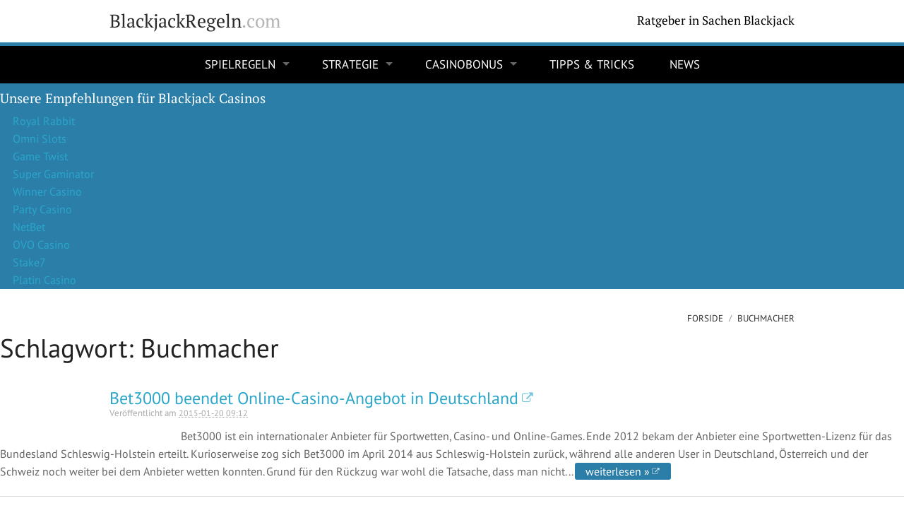

--- FILE ---
content_type: text/html; charset=UTF-8
request_url: https://blackjackregeln.com/tag/buchmacher/
body_size: 16163
content:
<!DOCTYPE html>
<!--[if IE 8]><html class="no-js lt-ie9" lang="en" > <![endif]-->
<!--[if gt IE 8]><!--><html class="no-js" lang="de"> <!--<![endif]--><head><script data-no-optimize="1">var litespeed_docref=sessionStorage.getItem("litespeed_docref");litespeed_docref&&(Object.defineProperty(document,"referrer",{get:function(){return litespeed_docref}}),sessionStorage.removeItem("litespeed_docref"));</script> <meta charset="UTF-8" /><link rel="profile" href="https://gmpg.org/xfn/11" /><link rel="pingback" href="https://blackjackregeln.com/xmlrpc.php" /><link rel="shortcut icon" href="https://blackjackregeln.com/wp-content/themes/Foundation/favicon.png" /><meta name="viewport" content="width=device-width" /><title>buchmacher Archives - BlackjackRegeln.com</title> <script data-cfasync="false" data-no-defer="1" data-no-minify="1" data-no-optimize="1">var ewww_webp_supported=!1;function check_webp_feature(A,e){var w;e=void 0!==e?e:function(){},ewww_webp_supported?e(ewww_webp_supported):((w=new Image).onload=function(){ewww_webp_supported=0<w.width&&0<w.height,e&&e(ewww_webp_supported)},w.onerror=function(){e&&e(!1)},w.src="data:image/webp;base64,"+{alpha:"UklGRkoAAABXRUJQVlA4WAoAAAAQAAAAAAAAAAAAQUxQSAwAAAARBxAR/Q9ERP8DAABWUDggGAAAABQBAJ0BKgEAAQAAAP4AAA3AAP7mtQAAAA=="}[A])}check_webp_feature("alpha");</script><script data-cfasync="false" data-no-defer="1" data-no-minify="1" data-no-optimize="1">var Arrive=function(c,w){"use strict";if(c.MutationObserver&&"undefined"!=typeof HTMLElement){var r,a=0,u=(r=HTMLElement.prototype.matches||HTMLElement.prototype.webkitMatchesSelector||HTMLElement.prototype.mozMatchesSelector||HTMLElement.prototype.msMatchesSelector,{matchesSelector:function(e,t){return e instanceof HTMLElement&&r.call(e,t)},addMethod:function(e,t,r){var a=e[t];e[t]=function(){return r.length==arguments.length?r.apply(this,arguments):"function"==typeof a?a.apply(this,arguments):void 0}},callCallbacks:function(e,t){t&&t.options.onceOnly&&1==t.firedElems.length&&(e=[e[0]]);for(var r,a=0;r=e[a];a++)r&&r.callback&&r.callback.call(r.elem,r.elem);t&&t.options.onceOnly&&1==t.firedElems.length&&t.me.unbindEventWithSelectorAndCallback.call(t.target,t.selector,t.callback)},checkChildNodesRecursively:function(e,t,r,a){for(var i,n=0;i=e[n];n++)r(i,t,a)&&a.push({callback:t.callback,elem:i}),0<i.childNodes.length&&u.checkChildNodesRecursively(i.childNodes,t,r,a)},mergeArrays:function(e,t){var r,a={};for(r in e)e.hasOwnProperty(r)&&(a[r]=e[r]);for(r in t)t.hasOwnProperty(r)&&(a[r]=t[r]);return a},toElementsArray:function(e){return e=void 0!==e&&("number"!=typeof e.length||e===c)?[e]:e}}),e=(l.prototype.addEvent=function(e,t,r,a){a={target:e,selector:t,options:r,callback:a,firedElems:[]};return this._beforeAdding&&this._beforeAdding(a),this._eventsBucket.push(a),a},l.prototype.removeEvent=function(e){for(var t,r=this._eventsBucket.length-1;t=this._eventsBucket[r];r--)e(t)&&(this._beforeRemoving&&this._beforeRemoving(t),(t=this._eventsBucket.splice(r,1))&&t.length&&(t[0].callback=null))},l.prototype.beforeAdding=function(e){this._beforeAdding=e},l.prototype.beforeRemoving=function(e){this._beforeRemoving=e},l),t=function(i,n){var o=new e,l=this,s={fireOnAttributesModification:!1};return o.beforeAdding(function(t){var e=t.target;e!==c.document&&e!==c||(e=document.getElementsByTagName("html")[0]);var r=new MutationObserver(function(e){n.call(this,e,t)}),a=i(t.options);r.observe(e,a),t.observer=r,t.me=l}),o.beforeRemoving(function(e){e.observer.disconnect()}),this.bindEvent=function(e,t,r){t=u.mergeArrays(s,t);for(var a=u.toElementsArray(this),i=0;i<a.length;i++)o.addEvent(a[i],e,t,r)},this.unbindEvent=function(){var r=u.toElementsArray(this);o.removeEvent(function(e){for(var t=0;t<r.length;t++)if(this===w||e.target===r[t])return!0;return!1})},this.unbindEventWithSelectorOrCallback=function(r){var a=u.toElementsArray(this),i=r,e="function"==typeof r?function(e){for(var t=0;t<a.length;t++)if((this===w||e.target===a[t])&&e.callback===i)return!0;return!1}:function(e){for(var t=0;t<a.length;t++)if((this===w||e.target===a[t])&&e.selector===r)return!0;return!1};o.removeEvent(e)},this.unbindEventWithSelectorAndCallback=function(r,a){var i=u.toElementsArray(this);o.removeEvent(function(e){for(var t=0;t<i.length;t++)if((this===w||e.target===i[t])&&e.selector===r&&e.callback===a)return!0;return!1})},this},i=new function(){var s={fireOnAttributesModification:!1,onceOnly:!1,existing:!1};function n(e,t,r){return!(!u.matchesSelector(e,t.selector)||(e._id===w&&(e._id=a++),-1!=t.firedElems.indexOf(e._id)))&&(t.firedElems.push(e._id),!0)}var c=(i=new t(function(e){var t={attributes:!1,childList:!0,subtree:!0};return e.fireOnAttributesModification&&(t.attributes=!0),t},function(e,i){e.forEach(function(e){var t=e.addedNodes,r=e.target,a=[];null!==t&&0<t.length?u.checkChildNodesRecursively(t,i,n,a):"attributes"===e.type&&n(r,i)&&a.push({callback:i.callback,elem:r}),u.callCallbacks(a,i)})})).bindEvent;return i.bindEvent=function(e,t,r){t=void 0===r?(r=t,s):u.mergeArrays(s,t);var a=u.toElementsArray(this);if(t.existing){for(var i=[],n=0;n<a.length;n++)for(var o=a[n].querySelectorAll(e),l=0;l<o.length;l++)i.push({callback:r,elem:o[l]});if(t.onceOnly&&i.length)return r.call(i[0].elem,i[0].elem);setTimeout(u.callCallbacks,1,i)}c.call(this,e,t,r)},i},o=new function(){var a={};function i(e,t){return u.matchesSelector(e,t.selector)}var n=(o=new t(function(){return{childList:!0,subtree:!0}},function(e,r){e.forEach(function(e){var t=e.removedNodes,e=[];null!==t&&0<t.length&&u.checkChildNodesRecursively(t,r,i,e),u.callCallbacks(e,r)})})).bindEvent;return o.bindEvent=function(e,t,r){t=void 0===r?(r=t,a):u.mergeArrays(a,t),n.call(this,e,t,r)},o};d(HTMLElement.prototype),d(NodeList.prototype),d(HTMLCollection.prototype),d(HTMLDocument.prototype),d(Window.prototype);var n={};return s(i,n,"unbindAllArrive"),s(o,n,"unbindAllLeave"),n}function l(){this._eventsBucket=[],this._beforeAdding=null,this._beforeRemoving=null}function s(e,t,r){u.addMethod(t,r,e.unbindEvent),u.addMethod(t,r,e.unbindEventWithSelectorOrCallback),u.addMethod(t,r,e.unbindEventWithSelectorAndCallback)}function d(e){e.arrive=i.bindEvent,s(i,e,"unbindArrive"),e.leave=o.bindEvent,s(o,e,"unbindLeave")}}(window,void 0),ewww_webp_supported=!1;function check_webp_feature(e,t){var r;ewww_webp_supported?t(ewww_webp_supported):((r=new Image).onload=function(){ewww_webp_supported=0<r.width&&0<r.height,t(ewww_webp_supported)},r.onerror=function(){t(!1)},r.src="data:image/webp;base64,"+{alpha:"UklGRkoAAABXRUJQVlA4WAoAAAAQAAAAAAAAAAAAQUxQSAwAAAARBxAR/Q9ERP8DAABWUDggGAAAABQBAJ0BKgEAAQAAAP4AAA3AAP7mtQAAAA==",animation:"UklGRlIAAABXRUJQVlA4WAoAAAASAAAAAAAAAAAAQU5JTQYAAAD/////AABBTk1GJgAAAAAAAAAAAAAAAAAAAGQAAABWUDhMDQAAAC8AAAAQBxAREYiI/gcA"}[e])}function ewwwLoadImages(e){if(e){for(var t=document.querySelectorAll(".batch-image img, .image-wrapper a, .ngg-pro-masonry-item a, .ngg-galleria-offscreen-seo-wrapper a"),r=0,a=t.length;r<a;r++)ewwwAttr(t[r],"data-src",t[r].getAttribute("data-webp")),ewwwAttr(t[r],"data-thumbnail",t[r].getAttribute("data-webp-thumbnail"));for(var i=document.querySelectorAll("div.woocommerce-product-gallery__image"),r=0,a=i.length;r<a;r++)ewwwAttr(i[r],"data-thumb",i[r].getAttribute("data-webp-thumb"))}for(var n=document.querySelectorAll("video"),r=0,a=n.length;r<a;r++)ewwwAttr(n[r],"poster",e?n[r].getAttribute("data-poster-webp"):n[r].getAttribute("data-poster-image"));for(var o,l=document.querySelectorAll("img.ewww_webp_lazy_load"),r=0,a=l.length;r<a;r++)e&&(ewwwAttr(l[r],"data-lazy-srcset",l[r].getAttribute("data-lazy-srcset-webp")),ewwwAttr(l[r],"data-srcset",l[r].getAttribute("data-srcset-webp")),ewwwAttr(l[r],"data-lazy-src",l[r].getAttribute("data-lazy-src-webp")),ewwwAttr(l[r],"data-src",l[r].getAttribute("data-src-webp")),ewwwAttr(l[r],"data-orig-file",l[r].getAttribute("data-webp-orig-file")),ewwwAttr(l[r],"data-medium-file",l[r].getAttribute("data-webp-medium-file")),ewwwAttr(l[r],"data-large-file",l[r].getAttribute("data-webp-large-file")),null!=(o=l[r].getAttribute("srcset"))&&!1!==o&&o.includes("R0lGOD")&&ewwwAttr(l[r],"src",l[r].getAttribute("data-lazy-src-webp"))),l[r].className=l[r].className.replace(/\bewww_webp_lazy_load\b/,"");for(var s=document.querySelectorAll(".ewww_webp"),r=0,a=s.length;r<a;r++)e?(ewwwAttr(s[r],"srcset",s[r].getAttribute("data-srcset-webp")),ewwwAttr(s[r],"src",s[r].getAttribute("data-src-webp")),ewwwAttr(s[r],"data-orig-file",s[r].getAttribute("data-webp-orig-file")),ewwwAttr(s[r],"data-medium-file",s[r].getAttribute("data-webp-medium-file")),ewwwAttr(s[r],"data-large-file",s[r].getAttribute("data-webp-large-file")),ewwwAttr(s[r],"data-large_image",s[r].getAttribute("data-webp-large_image")),ewwwAttr(s[r],"data-src",s[r].getAttribute("data-webp-src"))):(ewwwAttr(s[r],"srcset",s[r].getAttribute("data-srcset-img")),ewwwAttr(s[r],"src",s[r].getAttribute("data-src-img"))),s[r].className=s[r].className.replace(/\bewww_webp\b/,"ewww_webp_loaded");window.jQuery&&jQuery.fn.isotope&&jQuery.fn.imagesLoaded&&(jQuery(".fusion-posts-container-infinite").imagesLoaded(function(){jQuery(".fusion-posts-container-infinite").hasClass("isotope")&&jQuery(".fusion-posts-container-infinite").isotope()}),jQuery(".fusion-portfolio:not(.fusion-recent-works) .fusion-portfolio-wrapper").imagesLoaded(function(){jQuery(".fusion-portfolio:not(.fusion-recent-works) .fusion-portfolio-wrapper").isotope()}))}function ewwwWebPInit(e){ewwwLoadImages(e),ewwwNggLoadGalleries(e),document.arrive(".ewww_webp",function(){ewwwLoadImages(e)}),document.arrive(".ewww_webp_lazy_load",function(){ewwwLoadImages(e)}),document.arrive("videos",function(){ewwwLoadImages(e)}),"loading"==document.readyState?document.addEventListener("DOMContentLoaded",ewwwJSONParserInit):("undefined"!=typeof galleries&&ewwwNggParseGalleries(e),ewwwWooParseVariations(e))}function ewwwAttr(e,t,r){null!=r&&!1!==r&&e.setAttribute(t,r)}function ewwwJSONParserInit(){"undefined"!=typeof galleries&&check_webp_feature("alpha",ewwwNggParseGalleries),check_webp_feature("alpha",ewwwWooParseVariations)}function ewwwWooParseVariations(e){if(e)for(var t=document.querySelectorAll("form.variations_form"),r=0,a=t.length;r<a;r++){var i=t[r].getAttribute("data-product_variations"),n=!1;try{for(var o in i=JSON.parse(i))void 0!==i[o]&&void 0!==i[o].image&&(void 0!==i[o].image.src_webp&&(i[o].image.src=i[o].image.src_webp,n=!0),void 0!==i[o].image.srcset_webp&&(i[o].image.srcset=i[o].image.srcset_webp,n=!0),void 0!==i[o].image.full_src_webp&&(i[o].image.full_src=i[o].image.full_src_webp,n=!0),void 0!==i[o].image.gallery_thumbnail_src_webp&&(i[o].image.gallery_thumbnail_src=i[o].image.gallery_thumbnail_src_webp,n=!0),void 0!==i[o].image.thumb_src_webp&&(i[o].image.thumb_src=i[o].image.thumb_src_webp,n=!0));n&&ewwwAttr(t[r],"data-product_variations",JSON.stringify(i))}catch(e){}}}function ewwwNggParseGalleries(e){if(e)for(var t in galleries){var r=galleries[t];galleries[t].images_list=ewwwNggParseImageList(r.images_list)}}function ewwwNggLoadGalleries(e){e&&document.addEventListener("ngg.galleria.themeadded",function(e,t){window.ngg_galleria._create_backup=window.ngg_galleria.create,window.ngg_galleria.create=function(e,t){var r=$(e).data("id");return galleries["gallery_"+r].images_list=ewwwNggParseImageList(galleries["gallery_"+r].images_list),window.ngg_galleria._create_backup(e,t)}})}function ewwwNggParseImageList(e){for(var t in e){var r=e[t];if(void 0!==r["image-webp"]&&(e[t].image=r["image-webp"],delete e[t]["image-webp"]),void 0!==r["thumb-webp"]&&(e[t].thumb=r["thumb-webp"],delete e[t]["thumb-webp"]),void 0!==r.full_image_webp&&(e[t].full_image=r.full_image_webp,delete e[t].full_image_webp),void 0!==r.srcsets)for(var a in r.srcsets)nggSrcset=r.srcsets[a],void 0!==r.srcsets[a+"-webp"]&&(e[t].srcsets[a]=r.srcsets[a+"-webp"],delete e[t].srcsets[a+"-webp"]);if(void 0!==r.full_srcsets)for(var i in r.full_srcsets)nggFSrcset=r.full_srcsets[i],void 0!==r.full_srcsets[i+"-webp"]&&(e[t].full_srcsets[i]=r.full_srcsets[i+"-webp"],delete e[t].full_srcsets[i+"-webp"])}return e}check_webp_feature("alpha",ewwwWebPInit);</script><meta name='robots' content='index, follow, max-image-preview:large, max-snippet:-1, max-video-preview:-1' /><link rel="canonical" href="//blackjackregeln.com/tag/buchmacher/" /><meta property="og:locale" content="de_DE" /><meta property="og:type" content="article" /><meta property="og:title" content="buchmacher Archives - BlackjackRegeln.com" /><meta property="og:url" content="//blackjackregeln.com/tag/buchmacher/" /><meta property="og:site_name" content="BlackjackRegeln.com" /><meta name="twitter:card" content="summary_large_image" /> <script type="application/ld+json" class="yoast-schema-graph">{"@context":"https://schema.org","@graph":[{"@type":"CollectionPage","@id":"//blackjackregeln.com/tag/buchmacher/","url":"//blackjackregeln.com/tag/buchmacher/","name":"buchmacher Archives - BlackjackRegeln.com","isPartOf":{"@id":"https://blackjackregeln.com/#website"},"primaryImageOfPage":{"@id":"//blackjackregeln.com/tag/buchmacher/#primaryimage"},"image":{"@id":"//blackjackregeln.com/tag/buchmacher/#primaryimage"},"thumbnailUrl":"https://blackjackregeln.com/wp-content/uploads/2015/01/Bet3000.jpg","breadcrumb":{"@id":"//blackjackregeln.com/tag/buchmacher/#breadcrumb"},"inLanguage":"de"},{"@type":"ImageObject","inLanguage":"de","@id":"//blackjackregeln.com/tag/buchmacher/#primaryimage","url":"https://blackjackregeln.com/wp-content/uploads/2015/01/Bet3000.jpg","contentUrl":"https://blackjackregeln.com/wp-content/uploads/2015/01/Bet3000.jpg","width":640,"height":264},{"@type":"BreadcrumbList","@id":"//blackjackregeln.com/tag/buchmacher/#breadcrumb","itemListElement":[{"@type":"ListItem","position":1,"name":"Home","item":"https://blackjackregeln.com/"},{"@type":"ListItem","position":2,"name":"buchmacher"}]},{"@type":"WebSite","@id":"https://blackjackregeln.com/#website","url":"https://blackjackregeln.com/","name":"BlackjackRegeln.com","description":"Ratgeber in Sachen Blackjack","potentialAction":[{"@type":"SearchAction","target":{"@type":"EntryPoint","urlTemplate":"https://blackjackregeln.com/?s={search_term_string}"},"query-input":{"@type":"PropertyValueSpecification","valueRequired":true,"valueName":"search_term_string"}}],"inLanguage":"de"}]}</script> <style id='wp-img-auto-sizes-contain-inline-css' type='text/css'>img:is([sizes=auto i],[sizes^="auto," i]){contain-intrinsic-size:3000px 1500px}
/*# sourceURL=wp-img-auto-sizes-contain-inline-css */</style><link data-optimized="2" rel="stylesheet" href="https://blackjackregeln.com/wp-content/litespeed/css/5352e8090398bf9caaab1cb1afccf742.css?ver=95f87" /><style id='global-styles-inline-css' type='text/css'>:root{--wp--preset--aspect-ratio--square: 1;--wp--preset--aspect-ratio--4-3: 4/3;--wp--preset--aspect-ratio--3-4: 3/4;--wp--preset--aspect-ratio--3-2: 3/2;--wp--preset--aspect-ratio--2-3: 2/3;--wp--preset--aspect-ratio--16-9: 16/9;--wp--preset--aspect-ratio--9-16: 9/16;--wp--preset--color--black: #000000;--wp--preset--color--cyan-bluish-gray: #abb8c3;--wp--preset--color--white: #ffffff;--wp--preset--color--pale-pink: #f78da7;--wp--preset--color--vivid-red: #cf2e2e;--wp--preset--color--luminous-vivid-orange: #ff6900;--wp--preset--color--luminous-vivid-amber: #fcb900;--wp--preset--color--light-green-cyan: #7bdcb5;--wp--preset--color--vivid-green-cyan: #00d084;--wp--preset--color--pale-cyan-blue: #8ed1fc;--wp--preset--color--vivid-cyan-blue: #0693e3;--wp--preset--color--vivid-purple: #9b51e0;--wp--preset--gradient--vivid-cyan-blue-to-vivid-purple: linear-gradient(135deg,rgb(6,147,227) 0%,rgb(155,81,224) 100%);--wp--preset--gradient--light-green-cyan-to-vivid-green-cyan: linear-gradient(135deg,rgb(122,220,180) 0%,rgb(0,208,130) 100%);--wp--preset--gradient--luminous-vivid-amber-to-luminous-vivid-orange: linear-gradient(135deg,rgb(252,185,0) 0%,rgb(255,105,0) 100%);--wp--preset--gradient--luminous-vivid-orange-to-vivid-red: linear-gradient(135deg,rgb(255,105,0) 0%,rgb(207,46,46) 100%);--wp--preset--gradient--very-light-gray-to-cyan-bluish-gray: linear-gradient(135deg,rgb(238,238,238) 0%,rgb(169,184,195) 100%);--wp--preset--gradient--cool-to-warm-spectrum: linear-gradient(135deg,rgb(74,234,220) 0%,rgb(151,120,209) 20%,rgb(207,42,186) 40%,rgb(238,44,130) 60%,rgb(251,105,98) 80%,rgb(254,248,76) 100%);--wp--preset--gradient--blush-light-purple: linear-gradient(135deg,rgb(255,206,236) 0%,rgb(152,150,240) 100%);--wp--preset--gradient--blush-bordeaux: linear-gradient(135deg,rgb(254,205,165) 0%,rgb(254,45,45) 50%,rgb(107,0,62) 100%);--wp--preset--gradient--luminous-dusk: linear-gradient(135deg,rgb(255,203,112) 0%,rgb(199,81,192) 50%,rgb(65,88,208) 100%);--wp--preset--gradient--pale-ocean: linear-gradient(135deg,rgb(255,245,203) 0%,rgb(182,227,212) 50%,rgb(51,167,181) 100%);--wp--preset--gradient--electric-grass: linear-gradient(135deg,rgb(202,248,128) 0%,rgb(113,206,126) 100%);--wp--preset--gradient--midnight: linear-gradient(135deg,rgb(2,3,129) 0%,rgb(40,116,252) 100%);--wp--preset--font-size--small: 13px;--wp--preset--font-size--medium: 20px;--wp--preset--font-size--large: 36px;--wp--preset--font-size--x-large: 42px;--wp--preset--spacing--20: 0.44rem;--wp--preset--spacing--30: 0.67rem;--wp--preset--spacing--40: 1rem;--wp--preset--spacing--50: 1.5rem;--wp--preset--spacing--60: 2.25rem;--wp--preset--spacing--70: 3.38rem;--wp--preset--spacing--80: 5.06rem;--wp--preset--shadow--natural: 6px 6px 9px rgba(0, 0, 0, 0.2);--wp--preset--shadow--deep: 12px 12px 50px rgba(0, 0, 0, 0.4);--wp--preset--shadow--sharp: 6px 6px 0px rgba(0, 0, 0, 0.2);--wp--preset--shadow--outlined: 6px 6px 0px -3px rgb(255, 255, 255), 6px 6px rgb(0, 0, 0);--wp--preset--shadow--crisp: 6px 6px 0px rgb(0, 0, 0);}:where(.is-layout-flex){gap: 0.5em;}:where(.is-layout-grid){gap: 0.5em;}body .is-layout-flex{display: flex;}.is-layout-flex{flex-wrap: wrap;align-items: center;}.is-layout-flex > :is(*, div){margin: 0;}body .is-layout-grid{display: grid;}.is-layout-grid > :is(*, div){margin: 0;}:where(.wp-block-columns.is-layout-flex){gap: 2em;}:where(.wp-block-columns.is-layout-grid){gap: 2em;}:where(.wp-block-post-template.is-layout-flex){gap: 1.25em;}:where(.wp-block-post-template.is-layout-grid){gap: 1.25em;}.has-black-color{color: var(--wp--preset--color--black) !important;}.has-cyan-bluish-gray-color{color: var(--wp--preset--color--cyan-bluish-gray) !important;}.has-white-color{color: var(--wp--preset--color--white) !important;}.has-pale-pink-color{color: var(--wp--preset--color--pale-pink) !important;}.has-vivid-red-color{color: var(--wp--preset--color--vivid-red) !important;}.has-luminous-vivid-orange-color{color: var(--wp--preset--color--luminous-vivid-orange) !important;}.has-luminous-vivid-amber-color{color: var(--wp--preset--color--luminous-vivid-amber) !important;}.has-light-green-cyan-color{color: var(--wp--preset--color--light-green-cyan) !important;}.has-vivid-green-cyan-color{color: var(--wp--preset--color--vivid-green-cyan) !important;}.has-pale-cyan-blue-color{color: var(--wp--preset--color--pale-cyan-blue) !important;}.has-vivid-cyan-blue-color{color: var(--wp--preset--color--vivid-cyan-blue) !important;}.has-vivid-purple-color{color: var(--wp--preset--color--vivid-purple) !important;}.has-black-background-color{background-color: var(--wp--preset--color--black) !important;}.has-cyan-bluish-gray-background-color{background-color: var(--wp--preset--color--cyan-bluish-gray) !important;}.has-white-background-color{background-color: var(--wp--preset--color--white) !important;}.has-pale-pink-background-color{background-color: var(--wp--preset--color--pale-pink) !important;}.has-vivid-red-background-color{background-color: var(--wp--preset--color--vivid-red) !important;}.has-luminous-vivid-orange-background-color{background-color: var(--wp--preset--color--luminous-vivid-orange) !important;}.has-luminous-vivid-amber-background-color{background-color: var(--wp--preset--color--luminous-vivid-amber) !important;}.has-light-green-cyan-background-color{background-color: var(--wp--preset--color--light-green-cyan) !important;}.has-vivid-green-cyan-background-color{background-color: var(--wp--preset--color--vivid-green-cyan) !important;}.has-pale-cyan-blue-background-color{background-color: var(--wp--preset--color--pale-cyan-blue) !important;}.has-vivid-cyan-blue-background-color{background-color: var(--wp--preset--color--vivid-cyan-blue) !important;}.has-vivid-purple-background-color{background-color: var(--wp--preset--color--vivid-purple) !important;}.has-black-border-color{border-color: var(--wp--preset--color--black) !important;}.has-cyan-bluish-gray-border-color{border-color: var(--wp--preset--color--cyan-bluish-gray) !important;}.has-white-border-color{border-color: var(--wp--preset--color--white) !important;}.has-pale-pink-border-color{border-color: var(--wp--preset--color--pale-pink) !important;}.has-vivid-red-border-color{border-color: var(--wp--preset--color--vivid-red) !important;}.has-luminous-vivid-orange-border-color{border-color: var(--wp--preset--color--luminous-vivid-orange) !important;}.has-luminous-vivid-amber-border-color{border-color: var(--wp--preset--color--luminous-vivid-amber) !important;}.has-light-green-cyan-border-color{border-color: var(--wp--preset--color--light-green-cyan) !important;}.has-vivid-green-cyan-border-color{border-color: var(--wp--preset--color--vivid-green-cyan) !important;}.has-pale-cyan-blue-border-color{border-color: var(--wp--preset--color--pale-cyan-blue) !important;}.has-vivid-cyan-blue-border-color{border-color: var(--wp--preset--color--vivid-cyan-blue) !important;}.has-vivid-purple-border-color{border-color: var(--wp--preset--color--vivid-purple) !important;}.has-vivid-cyan-blue-to-vivid-purple-gradient-background{background: var(--wp--preset--gradient--vivid-cyan-blue-to-vivid-purple) !important;}.has-light-green-cyan-to-vivid-green-cyan-gradient-background{background: var(--wp--preset--gradient--light-green-cyan-to-vivid-green-cyan) !important;}.has-luminous-vivid-amber-to-luminous-vivid-orange-gradient-background{background: var(--wp--preset--gradient--luminous-vivid-amber-to-luminous-vivid-orange) !important;}.has-luminous-vivid-orange-to-vivid-red-gradient-background{background: var(--wp--preset--gradient--luminous-vivid-orange-to-vivid-red) !important;}.has-very-light-gray-to-cyan-bluish-gray-gradient-background{background: var(--wp--preset--gradient--very-light-gray-to-cyan-bluish-gray) !important;}.has-cool-to-warm-spectrum-gradient-background{background: var(--wp--preset--gradient--cool-to-warm-spectrum) !important;}.has-blush-light-purple-gradient-background{background: var(--wp--preset--gradient--blush-light-purple) !important;}.has-blush-bordeaux-gradient-background{background: var(--wp--preset--gradient--blush-bordeaux) !important;}.has-luminous-dusk-gradient-background{background: var(--wp--preset--gradient--luminous-dusk) !important;}.has-pale-ocean-gradient-background{background: var(--wp--preset--gradient--pale-ocean) !important;}.has-electric-grass-gradient-background{background: var(--wp--preset--gradient--electric-grass) !important;}.has-midnight-gradient-background{background: var(--wp--preset--gradient--midnight) !important;}.has-small-font-size{font-size: var(--wp--preset--font-size--small) !important;}.has-medium-font-size{font-size: var(--wp--preset--font-size--medium) !important;}.has-large-font-size{font-size: var(--wp--preset--font-size--large) !important;}.has-x-large-font-size{font-size: var(--wp--preset--font-size--x-large) !important;}
/*# sourceURL=global-styles-inline-css */</style><style id='classic-theme-styles-inline-css' type='text/css'>/*! This file is auto-generated */
.wp-block-button__link{color:#fff;background-color:#32373c;border-radius:9999px;box-shadow:none;text-decoration:none;padding:calc(.667em + 2px) calc(1.333em + 2px);font-size:1.125em}.wp-block-file__button{background:#32373c;color:#fff;text-decoration:none}
/*# sourceURL=/wp-includes/css/classic-themes.min.css */</style><link rel="https://api.w.org/" href="https://blackjackregeln.com/wp-json/" /><link rel="alternate" title="JSON" type="application/json" href="https://blackjackregeln.com/wp-json/wp/v2/tags/178" /><link rel="EditURI" type="application/rsd+xml" title="RSD" href="https://blackjackregeln.com/xmlrpc.php?rsd" /><link rel="alternate" type="application/rss+xml" title="RSS 2.0 Feed" href="https://blackjackregeln.com/feed/" /><script type="litespeed/javascript">window.ythemesettings={"env":"APPLICATION_ENV","aff_slug":"besuchen","banner_popup":{"enabled":!1,"content":"","content_alt":"","delay":0,"use_alt":!0,"onleave":!1,"debug":!1}}</script>  <script type="litespeed/javascript">(function(){function addEvnt(elem,event,fn){if(elem.addEventListener){elem.addEventListener(event,fn,!1)}else{elem.attachEvent('on'+event,function(){return(fn.call(elem,window.event))})}};function getClosest(elem,selector){var firstChar=selector.charAt(0);for(;elem&&elem!==document;elem=elem.parentNode){if(firstChar==='.'){if(elem.classList.contains(selector.substr(1))){return elem}}
if(firstChar==='#'){if(elem.id===selector.substr(1)){return elem}}
if(firstChar==='['){if(elem.hasAttribute(selector.substr(1,selector.length-2))){return elem}}
if(elem.tagName.toLowerCase()===selector){return elem}}
return!1};function getClosestAttr(elem,attr){var el=getClosest(elem,'['+attr+']');if(el){return el.getAttribute(attr)}
return!1};function analyticsSender(affname,node,debug){this.affname=affname;this.type=affname?'aff':'custom';this.node=node;this.debug=debug;this.defaultAffCategory='afflink';this.defaultAction='click';this.getCategory=function(custom){var custom=custom||getClosestAttr(this.node,'data-ga-category');if(this.type==='aff'){return custom?this.defaultAffCategory+'-'+custom:this.defaultAffCategory}
return custom}
this.getAction=function(custom){var custom=custom||getClosestAttr(this.node,'data-location')||getClosestAttr(this.node,'data-ga-action');if(this.type==='aff'){if(!custom&&node.className.match(/button-wrapper/)){custom='big button'}
return custom?this.defaultAction+' ('+custom+')':this.defaultAction}
return custom?custom:this.defaultAction}
this.getLabel=function(custom){var custom=custom||getClosestAttr(this.node,'data-ga-label');if(this.type==='aff'){return custom?this.affname+'-'+custom:this.affname}
return custom}
this.send=function(){var category=this.getCategory();var action=this.getAction();var label=this.getLabel();return this.doSend(category,action,label)}
this.doSend=function(category,action,label){if(category&&action&&label){if(this.debug){console.log(!0,'[GA] category: '+category,', [GA] action: '+action,', [GA] label: '+label)}else if(window.ga){ga("send","event",category,action,label)}
return!0}
return!1}}
function optimizelySender(affname,node,debug){this.affname=affname;this.type=affname?'aff':'custom';this.node=node;this.debug=debug;this.defaultAffEvent='affClick';this.getEventName=function(custom){var custom=custom||getClosestAttr(this.node,'data-optmzl-event');if(this.type==='aff'){return custom?this.defaultAffEvent+'-'+custom:this.defaultAffEvent}
return custom}
this.send=function(){var eventName=this.getEventName();var triggered=this.doSend(eventName);if(this.type==='aff'&&eventName!==this.defaultAffEvent){this.doSend(this.defaultAffEvent)}
return triggered}
this.doSend=function(eventName){if(eventName){if(this.debug){console.log(!0,'[OPMZL] event: '+eventName)}else if(window.optimizely){window.optimizely.push(["trackEvent",eventName])}
return!0}
return!1}}
addEvnt(document,'click',function(ev){ev=ev||window.event;var target=ev.target||ev.srcElement;var node=getClosest(target,'a');var debug=document.cookie.match(/APPLICATION_ENV/);var affName=null;var trigger=!1;if(node&&node.href){trigger=!0;affSlug=window.ythemesettings.aff_slug;var reg=new RegExp("/"+affSlug+"/(.*)","g");var affMatch=reg.exec(node.href);var affName=affMatch&&affMatch.length>1?affMatch[1]:null}else{var gaNode=getClosest(target,'[data-ga-category]');var opNode=getClosest(target,'[data-optmzl-event]');var node=gaNode||opNode;if(node){trigger=!0}}
if(trigger){var triggered=!1;var senders=[analyticsSender,optimizelySender,];for(var i=0;i<senders.length;i++){var sender=new senders[i](affName,node,debug);if(sender.send()){triggered=!0}}
if(debug&&triggered){ev.preventDefault()}}})})()</script> <script type="litespeed/javascript">(function($){if(CNR)$.extend(CNR,{"context":["public","user_guest"]})})(jQuery)</script> <meta name="generator" content="Powered by Visual Composer - drag and drop page builder for WordPress."/>
<!--[if IE 8]><link rel="stylesheet" type="text/css" href="https://blackjackregeln.com/wp-content/plugins/js_composer/assets/css/vc-ie8.css" media="screen"><![endif]--><style>.wp-block-gallery.is-cropped .blocks-gallery-item picture{height:100%;width:100%;}</style><noscript><style>.wpb_animate_when_almost_visible { opacity: 1; }</style></noscript></head><body class="archive tag tag-buchmacher tag-178 wp-theme-Foundation sidebar-none optmzl-v1  wpb-js-composer js-comp-ver-4.5.3 vc_responsive"><div id="site-bar" class="row"><div class="large-6 columns">
<strong class="site-title"><a href="https://blackjackregeln.com/" title="BlackjackRegeln.com" rel="home">BlackjackRegeln<span class="tld">.com</span></a></strong></div><div class="large-6 columns"><h2 class="slogan"><a style="color:#000;" href="https://blackjackregeln.com/" title="BlackjackRegeln.com" rel="home">Ratgeber in Sachen Blackjack</a></h2></div></div><div class="top-bar-container sticky contain-to-grid"><nav class="top-bar" data-topbar data-options="scrolltop: false; mobile_show_parent_link: true"><ul class="title-area"><li class="name"></li><li class="toggle-topbar menu-icon"><a href="#"><span>Menu</span></a></li></ul><section class="top-bar-section"><ul id="menu-main_nav" class="center"><li id="menu-item-36" class="menu-item menu-item-type-post_type menu-item-object-page menu-item-has-children has-dropdown menu-item-36"><a href="https://blackjackregeln.com/regeln/">Spielregeln</a><ul class="dropdown"><li id="menu-item-393" class="menu-item menu-item-type-post_type menu-item-object-page menu-item-393"><a href="https://blackjackregeln.com/regeln/grundlagen/">Die Grundlagen</a></li><li id="menu-item-398" class="menu-item menu-item-type-post_type menu-item-object-page menu-item-398"><a href="https://blackjackregeln.com/regeln/fortgeschrittene/">Fortgeschrittene Regeln</a></li><li id="menu-item-397" class="menu-item menu-item-type-post_type menu-item-object-page menu-item-397"><a href="https://blackjackregeln.com/regeln/begriffe-und-ausdruecke/">Begriffe und Ausdrücke</a></li><li id="menu-item-461" class="menu-item menu-item-type-post_type menu-item-object-page menu-item-461"><a href="https://blackjackregeln.com/regeln/tisch/">Blackjack-Tisch</a></li><li id="menu-item-396" class="menu-item menu-item-type-post_type menu-item-object-page menu-item-396"><a href="https://blackjackregeln.com/regeln/anfaengerfehler/">Anfängerfehler</a></li></ul></li><li id="menu-item-39" class="menu-item menu-item-type-post_type menu-item-object-page menu-item-has-children has-dropdown menu-item-39"><a href="https://blackjackregeln.com/strategie/">Strategie</a><ul class="dropdown"><li id="menu-item-403" class="menu-item menu-item-type-post_type menu-item-object-page menu-item-403"><a href="https://blackjackregeln.com/strategie/grundlagen/">Grundlegende Strategie</a></li><li id="menu-item-402" class="menu-item menu-item-type-post_type menu-item-object-page menu-item-402"><a href="https://blackjackregeln.com/strategie/kartenzaehlen/">Das Kartenzählen</a></li><li id="menu-item-401" class="menu-item menu-item-type-post_type menu-item-object-page menu-item-401"><a href="https://blackjackregeln.com/strategie/vorteile-der-erlernens/">Vorteile des Erlernens</a></li><li id="menu-item-400" class="menu-item menu-item-type-post_type menu-item-object-page menu-item-400"><a href="https://blackjackregeln.com/strategie/tabelle/">Strategie-Tabelle</a></li><li id="menu-item-2266" class="menu-item menu-item-type-post_type menu-item-object-page menu-item-2266"><a href="https://blackjackregeln.com/strategie/blackjack-rechner/">Blackjack Rechner</a></li><li id="menu-item-399" class="menu-item menu-item-type-post_type menu-item-object-page menu-item-399"><a href="https://blackjackregeln.com/strategie/live-spielen/">Live Black Jack spielen</a></li></ul></li><li id="menu-item-2444" class="menu-item menu-item-type-post_type menu-item-object-page menu-item-has-children has-dropdown menu-item-2444"><a href="https://blackjackregeln.com/casinobonus/">Casinobonus</a><ul class="dropdown"><li id="menu-item-2443" class="menu-item menu-item-type-post_type menu-item-object-page menu-item-2443"><a href="https://blackjackregeln.com/casinobonus/bonusrechner/">Casino Bonusrechner</a></li><li id="menu-item-2441" class="menu-item menu-item-type-post_type menu-item-object-page menu-item-2441"><a href="https://blackjackregeln.com/casinobonus/wann-einen-bonus-nehmen/">Wann sollte ich einen Bonus nehmen?</a></li><li id="menu-item-2442" class="menu-item menu-item-type-post_type menu-item-object-page menu-item-2442"><a href="https://blackjackregeln.com/casinobonus/fragen/">Welche Fragen sollte ich mir über Casino Bonusse stellen?</a></li><li id="menu-item-2440" class="menu-item menu-item-type-post_type menu-item-object-page menu-item-2440"><a href="https://blackjackregeln.com/casinobonus/prozentsatzbonusse-berechnen/">Wie werden Prozentsatzbonusse berechnet</a></li><li id="menu-item-2439" class="menu-item menu-item-type-post_type menu-item-object-page menu-item-2439"><a href="https://blackjackregeln.com/casinobonus/bonusumsatzbedingungen/">Was sind Casino Bonusumsatzbedingungen?</a></li></ul></li><li id="menu-item-43" class="menu-item menu-item-type-post_type menu-item-object-page menu-item-43"><a href="https://blackjackregeln.com/tipps/">Tipps &#038; Tricks</a></li><li id="menu-item-742" class="menu-item menu-item-type-post_type menu-item-object-page menu-item-742"><a href="https://blackjackregeln.com/news/">News</a></li></ul></section></nav></div><header class="site-header" ><h2 class="display-posts-title">Unsere Empfehlungen für Blackjack Casinos</h2><ul class="display-posts-listing"><li class="listing-item"><a class="title" href="https://blackjackregeln.com/blackjack-casinos/royal-rabbit/">Royal Rabbit</a></li><li class="listing-item"><a class="title" href="https://blackjackregeln.com/blackjack-casinos/omni-slots/">Omni Slots</a></li><li class="listing-item"><a class="title" href="https://blackjackregeln.com/blackjack-casinos/game-twist/">Game Twist</a></li><li class="listing-item"><a class="title" href="https://blackjackregeln.com/blackjack-casinos/super-gaminator/">Super Gaminator</a></li><li class="listing-item"><a class="title" href="https://blackjackregeln.com/blackjack-casinos/winner-casino/">Winner Casino</a></li><li class="listing-item"><a class="title" href="https://blackjackregeln.com/blackjack-casinos/party-casino-2/">Party Casino</a></li><li class="listing-item"><a class="title" href="https://blackjackregeln.com/blackjack-casinos/netbet/">NetBet</a></li><li class="listing-item"><a class="title" href="https://blackjackregeln.com/blackjack-casinos/ovo-casino/">OVO Casino</a></li><li class="listing-item"><a class="title" href="https://blackjackregeln.com/blackjack-casinos/stake7/">Stake7</a></li><li class="listing-item"><a class="title" href="https://blackjackregeln.com/blackjack-casinos/platin-casino/">Platin Casino</a></li></ul><div class="section section-bg-light top-game-section"><div class="limiter-small"><div class="slot-game-wrapper" id="slot-game-696dba30e18ea"><div class="slot-game-preview" data-ga-category="unfold-top-game" data-ga-label="button">    <picture><source srcset="https://blackjackregeln.com/wp-content/themes/Foundation/img/top-game-preview.png.webp"  type="image/webp"><img data-lazyloaded="1" src="[data-uri]" width="1664" height="156" data-src="https://blackjackregeln.com/wp-content/themes/Foundation/img/top-game-preview.png.webp" data-eio="p"></picture>    <span class="button">      <i class="fa fa-angle-double-down"></i>      <span class="show-for-small-only">Hier klicken und spielen</span>      <span class="show-for-medium-up">Hier Klicken und Blackjack Kostenlos Spielen</span>      <i class="fa fa-angle-double-down"></i>    </span></div><div class="slot-game object-wrapper" style="padding-bottom: 53.333333333333%; display:none">    <iframe src="" scrolling="no"></iframe></div></div><script type="litespeed/javascript">onjQuery(function($){var $gameWrap=$("#slot-game-696dba30e18ea");var $preview=$(".slot-game-preview",$gameWrap);var $game=$(".slot-game",$gameWrap);var gameUrl="https:\/\/www.1x2gamingcdndev.co.uk\/f1x2games\/PhoneApp\/index.jsp?acc_id=241%7CFree%3Atoi47nvcoinsoq7o33d64m9tqcp%40EUR&language=en&lang=en&gameID=1032&gameName=Blackjack&gameType=BLACKJACK&gameVersion=1&playMode=fun&proLeague=null&path=https%3A%2F%2F1x2nyx-gib-staging.com%2Ff1x2games3%2F&site=241&installID=4&lobbyurl=http%3A%2F%2Fdemo.nyxinteractive.com%3Fsession%3D&jurisdiction=null&realitycheck_uk_elapsed=null&realitycheck_uk_limit=null&realitycheck_uk_proceed=null&realitycheck_uk_exit=http%3A%2F%2Fdemo.nyxinteractive.com%3Fsession%3D&realitycheck_uk_history=null&realitycheck_uk_autospin=null&desktop_launch=false&isQuickFire=null&clientName=NYX_GIB_DEV&folderName=&channel=mobile&pathCDN=https%3A%2F%2Fwww.1x2gaminglangs.com%2Ff1x2games%2F&vSoccerV=null&geolocation=null&confType=null";var defOpen=!1;var showGame=function(duration){$("iframe",$gameWrap).attr("src",gameUrl);$game.show(duration);$preview.hide(0)};var hideGame=function(){$("iframe",$gameWrap).attr("src","");$game.hide(duration);$preview.show(0)};if(defOpen){showGame(0)}$preview.on("click",function(){showGame(500)})})</script> </div></div></header><div class="row breadcrumbs-bar"><div class="large-12 columns"><ul itemscope itemtype="https://schema.org/BreadcrumbList" class="breadcrumbs"><li itemprop="itemListElement" itemscope itemtype="https://schema.org/ListItem"><a itemprop="item" href="https://blackjackregeln.com"><span itemprop="name">Forside</span></a><meta itemprop="position" content="1" /></li><li class="current" itemprop="itemListElement" itemscope  itemtype="https://schema.org/ListItem"><a itemprop="item" href="https://blackjackregeln.com/tag/buchmacher/" class="currentLevel"><span itemprop="name">buchmacher</span></a><meta itemprop="position" content="2" /></li></ul></div></div><div id="content" class="site-content row no-sidebars"><div id="primary" class="content-area listing-column "><div id="main" class="site-main" role="main"><header class="entry-header"><hgroup><h1 class="entry-title">
Schlagwort: Buchmacher</h1></hgroup></header><div class="article-listing"><article id="post-1769" class="post-1769 post type-post status-publish format-standard has-post-thumbnail hentry category-news-post tag-bet3000 tag-buchmacher tag-casino tag-online-casino tag-rueckzug"><header class="entry-header"><hgroup><h2 class="entry-title"><a href="https://blackjackregeln.com/bet3000-beendet-online-casino-angebot-in-deutschland-1769/" title="Permalink to Bet3000 beendet Online-Casino-Angebot in Deutschland" rel="bookmark">Bet3000 beendet Online-Casino-Angebot in Deutschland</a></h2><div class="published-on">
Veröffentlicht am <abbr class="date updated" title="2015-01-20T09:12:58Z">2015-01-20 09:12</abbr></div></hgroup></header><div class="th"><img data-lazyloaded="1" src="[data-uri]" width="640" height="264" data-src="https://blackjackregeln.com/wp-content/uploads/2015/01/Bet3000.jpg" class="attachment-post-thumbnail size-post-thumbnail wp-post-image" alt="" decoding="async" fetchpriority="high" data-srcset="https://blackjackregeln.com/wp-content/uploads/2015/01/Bet3000.jpg 640w, https://blackjackregeln.com/wp-content/uploads/2015/01/Bet3000-300x123.jpg 300w" data-sizes="(max-width: 640px) 100vw, 640px" /></div>
Bet3000 ist ein internationaler Anbieter für Sportwetten, Casino- und Online-Games. Ende 2012 bekam der Anbieter eine Sportwetten-Lizenz für das Bundesland Schleswig-Holstein erteilt. Kurioserweise zog sich Bet3000 im April 2014 aus Schleswig-Holstein zurück, während alle anderen User in Deutschland, Österreich und der Schweiz noch weiter bei dem Anbieter wetten konnten. Grund für den Rückzug war wohl die Tatsache, dass man nicht... <a class="read-more" href="https://blackjackregeln.com/bet3000-beendet-online-casino-angebot-in-deutschland-1769/">weiterlesen&nbsp;&raquo;</a></article><hr /><article id="post-1194" class="post-1194 post type-post status-publish format-standard has-post-thumbnail hentry category-news-post tag-176 tag-7-zu-1 tag-buchmacher tag-deutschland tag-fifa tag-interwetten tag-sportwetten tag-suarez tag-tipico tag-wm"><header class="entry-header"><hgroup><h2 class="entry-title"><a href="https://blackjackregeln.com/gewinner-der-fifa-wm-2014-deutschland-buchmacher-mutige-fans-1194/" title="Permalink to Gewinner der FIFA WM 2014: Deutschland, Buchmacher &amp; mutige Fans" rel="bookmark">Gewinner der FIFA WM 2014: Deutschland, Buchmacher &amp; mutige Fans</a></h2><div class="published-on">
Veröffentlicht am <abbr class="date updated" title="2014-07-16T14:31:50Z">2014-07-16 14:31</abbr></div></hgroup></header><div class="th"><picture><source srcset="https://blackjackregeln.com/wp-content/uploads/2014/07/fifa-weltmeisterschaft-2014.jpg.webp"  type="image/webp"><img data-lazyloaded="1" src="[data-uri]" width="600" height="500" data-src="https://blackjackregeln.com/wp-content/uploads/2014/07/fifa-weltmeisterschaft-2014.jpg.webp" class="attachment-post-thumbnail size-post-thumbnail wp-post-image" alt="Fifa World Cup 2014 Brasil Logo" decoding="async" data-srcset="https://blackjackregeln.com/wp-content/uploads/2014/07/fifa-weltmeisterschaft-2014.jpg.webp 600w, https://blackjackregeln.com/wp-content/uploads/2014/07/fifa-weltmeisterschaft-2014-300x250.jpg.webp 300w" data-sizes="(max-width: 600px) 100vw, 600px" data-eio="p" /></picture></div>
Nicht nur die deutsche Fußball-Nationalmannschaft war der große Gewinner der WM in Brasilien. Wie gewohnt war die WM 2014 auch wieder eine Hoch-Zeit für die Sportwettenanbieter. Stammkunden setzten vermehrt Geld ein und zahlreiche neue Kunden fanden den Weg zum Buchmacher. Aber auch für mutige Wetter hat sich die WM mehr als nur gelohnt. Christian Gruber, Geschäftsführer von Tipico-Sportwetten sagte gegenüber... <a class="read-more" href="https://blackjackregeln.com/gewinner-der-fifa-wm-2014-deutschland-buchmacher-mutige-fans-1194/">weiterlesen&nbsp;&raquo;</a></article><hr /></div></div></div></div><header class="site-header bottom-header over-footer" ></header><footer id="website-footer"><div class="footer-inner row"><div class="large-12 columns oneliner"><div class="textwidget">© BlackJackRegeln.com Alle Rechte vorbehalten | <a href="https://plus.google.com/100281725607519801597" target="new">Die Autorin auf G+</a> | <a href="/sitemap.xml">Sitemap</a> | <a href="/impressum">Impressum</a> | <a href="/kontakt">Kontakt</a></div></div></div></footer>
 <script type="speculationrules">{"prefetch":[{"source":"document","where":{"and":[{"href_matches":"/*"},{"not":{"href_matches":["/wp-*.php","/wp-admin/*","/wp-content/uploads/*","/wp-content/*","/wp-content/plugins/*","/wp-content/themes/Foundation/*","/*\\?(.+)"]}},{"not":{"selector_matches":"a[rel~=\"nofollow\"]"}},{"not":{"selector_matches":".no-prefetch, .no-prefetch a"}}]},"eagerness":"conservative"}]}</script> <script type="litespeed/javascript">(function(){function strtr(str,from,to){var out="",i,m,p;for(i=0,m=str.length;i<m;i++){p=from.indexOf(str.charAt(i));if(p>=0){out=out+to.charAt(p)}else{out+=str.charAt(i)}}
return out}
var nodes=document.querySelectorAll(".securemail");for(var i=0;i<nodes.length;i++){var node=nodes[i];var encmail=node.innerHTML;encmail=strtr(encmail,"eijcmskoupwhlbgztfxryadnqv","abcdefghijklmnopqrstuvwxyz");encmail=encmail.replace(/ \*AT\* /g,"@");encmail=encmail.replace(/ \*DOT\* /g,".");node.outerHTML="<a href=\"mailto:"+encmail+"\">"+encmail+"</a>"}})()</script> <script type="text/javascript" src="https://blackjackregeln.com/wp-content/plugins/litespeed-cache/assets/js/instant_click.min.js" id="litespeed-cache-js" defer="defer" data-wp-strategy="defer"></script> <script data-no-optimize="1">window.lazyLoadOptions=Object.assign({},{threshold:300},window.lazyLoadOptions||{});!function(t,e){"object"==typeof exports&&"undefined"!=typeof module?module.exports=e():"function"==typeof define&&define.amd?define(e):(t="undefined"!=typeof globalThis?globalThis:t||self).LazyLoad=e()}(this,function(){"use strict";function e(){return(e=Object.assign||function(t){for(var e=1;e<arguments.length;e++){var n,a=arguments[e];for(n in a)Object.prototype.hasOwnProperty.call(a,n)&&(t[n]=a[n])}return t}).apply(this,arguments)}function o(t){return e({},at,t)}function l(t,e){return t.getAttribute(gt+e)}function c(t){return l(t,vt)}function s(t,e){return function(t,e,n){e=gt+e;null!==n?t.setAttribute(e,n):t.removeAttribute(e)}(t,vt,e)}function i(t){return s(t,null),0}function r(t){return null===c(t)}function u(t){return c(t)===_t}function d(t,e,n,a){t&&(void 0===a?void 0===n?t(e):t(e,n):t(e,n,a))}function f(t,e){et?t.classList.add(e):t.className+=(t.className?" ":"")+e}function _(t,e){et?t.classList.remove(e):t.className=t.className.replace(new RegExp("(^|\\s+)"+e+"(\\s+|$)")," ").replace(/^\s+/,"").replace(/\s+$/,"")}function g(t){return t.llTempImage}function v(t,e){!e||(e=e._observer)&&e.unobserve(t)}function b(t,e){t&&(t.loadingCount+=e)}function p(t,e){t&&(t.toLoadCount=e)}function n(t){for(var e,n=[],a=0;e=t.children[a];a+=1)"SOURCE"===e.tagName&&n.push(e);return n}function h(t,e){(t=t.parentNode)&&"PICTURE"===t.tagName&&n(t).forEach(e)}function a(t,e){n(t).forEach(e)}function m(t){return!!t[lt]}function E(t){return t[lt]}function I(t){return delete t[lt]}function y(e,t){var n;m(e)||(n={},t.forEach(function(t){n[t]=e.getAttribute(t)}),e[lt]=n)}function L(a,t){var o;m(a)&&(o=E(a),t.forEach(function(t){var e,n;e=a,(t=o[n=t])?e.setAttribute(n,t):e.removeAttribute(n)}))}function k(t,e,n){f(t,e.class_loading),s(t,st),n&&(b(n,1),d(e.callback_loading,t,n))}function A(t,e,n){n&&t.setAttribute(e,n)}function O(t,e){A(t,rt,l(t,e.data_sizes)),A(t,it,l(t,e.data_srcset)),A(t,ot,l(t,e.data_src))}function w(t,e,n){var a=l(t,e.data_bg_multi),o=l(t,e.data_bg_multi_hidpi);(a=nt&&o?o:a)&&(t.style.backgroundImage=a,n=n,f(t=t,(e=e).class_applied),s(t,dt),n&&(e.unobserve_completed&&v(t,e),d(e.callback_applied,t,n)))}function x(t,e){!e||0<e.loadingCount||0<e.toLoadCount||d(t.callback_finish,e)}function M(t,e,n){t.addEventListener(e,n),t.llEvLisnrs[e]=n}function N(t){return!!t.llEvLisnrs}function z(t){if(N(t)){var e,n,a=t.llEvLisnrs;for(e in a){var o=a[e];n=e,o=o,t.removeEventListener(n,o)}delete t.llEvLisnrs}}function C(t,e,n){var a;delete t.llTempImage,b(n,-1),(a=n)&&--a.toLoadCount,_(t,e.class_loading),e.unobserve_completed&&v(t,n)}function R(i,r,c){var l=g(i)||i;N(l)||function(t,e,n){N(t)||(t.llEvLisnrs={});var a="VIDEO"===t.tagName?"loadeddata":"load";M(t,a,e),M(t,"error",n)}(l,function(t){var e,n,a,o;n=r,a=c,o=u(e=i),C(e,n,a),f(e,n.class_loaded),s(e,ut),d(n.callback_loaded,e,a),o||x(n,a),z(l)},function(t){var e,n,a,o;n=r,a=c,o=u(e=i),C(e,n,a),f(e,n.class_error),s(e,ft),d(n.callback_error,e,a),o||x(n,a),z(l)})}function T(t,e,n){var a,o,i,r,c;t.llTempImage=document.createElement("IMG"),R(t,e,n),m(c=t)||(c[lt]={backgroundImage:c.style.backgroundImage}),i=n,r=l(a=t,(o=e).data_bg),c=l(a,o.data_bg_hidpi),(r=nt&&c?c:r)&&(a.style.backgroundImage='url("'.concat(r,'")'),g(a).setAttribute(ot,r),k(a,o,i)),w(t,e,n)}function G(t,e,n){var a;R(t,e,n),a=e,e=n,(t=Et[(n=t).tagName])&&(t(n,a),k(n,a,e))}function D(t,e,n){var a;a=t,(-1<It.indexOf(a.tagName)?G:T)(t,e,n)}function S(t,e,n){var a;t.setAttribute("loading","lazy"),R(t,e,n),a=e,(e=Et[(n=t).tagName])&&e(n,a),s(t,_t)}function V(t){t.removeAttribute(ot),t.removeAttribute(it),t.removeAttribute(rt)}function j(t){h(t,function(t){L(t,mt)}),L(t,mt)}function F(t){var e;(e=yt[t.tagName])?e(t):m(e=t)&&(t=E(e),e.style.backgroundImage=t.backgroundImage)}function P(t,e){var n;F(t),n=e,r(e=t)||u(e)||(_(e,n.class_entered),_(e,n.class_exited),_(e,n.class_applied),_(e,n.class_loading),_(e,n.class_loaded),_(e,n.class_error)),i(t),I(t)}function U(t,e,n,a){var o;n.cancel_on_exit&&(c(t)!==st||"IMG"===t.tagName&&(z(t),h(o=t,function(t){V(t)}),V(o),j(t),_(t,n.class_loading),b(a,-1),i(t),d(n.callback_cancel,t,e,a)))}function $(t,e,n,a){var o,i,r=(i=t,0<=bt.indexOf(c(i)));s(t,"entered"),f(t,n.class_entered),_(t,n.class_exited),o=t,i=a,n.unobserve_entered&&v(o,i),d(n.callback_enter,t,e,a),r||D(t,n,a)}function q(t){return t.use_native&&"loading"in HTMLImageElement.prototype}function H(t,o,i){t.forEach(function(t){return(a=t).isIntersecting||0<a.intersectionRatio?$(t.target,t,o,i):(e=t.target,n=t,a=o,t=i,void(r(e)||(f(e,a.class_exited),U(e,n,a,t),d(a.callback_exit,e,n,t))));var e,n,a})}function B(e,n){var t;tt&&!q(e)&&(n._observer=new IntersectionObserver(function(t){H(t,e,n)},{root:(t=e).container===document?null:t.container,rootMargin:t.thresholds||t.threshold+"px"}))}function J(t){return Array.prototype.slice.call(t)}function K(t){return t.container.querySelectorAll(t.elements_selector)}function Q(t){return c(t)===ft}function W(t,e){return e=t||K(e),J(e).filter(r)}function X(e,t){var n;(n=K(e),J(n).filter(Q)).forEach(function(t){_(t,e.class_error),i(t)}),t.update()}function t(t,e){var n,a,t=o(t);this._settings=t,this.loadingCount=0,B(t,this),n=t,a=this,Y&&window.addEventListener("online",function(){X(n,a)}),this.update(e)}var Y="undefined"!=typeof window,Z=Y&&!("onscroll"in window)||"undefined"!=typeof navigator&&/(gle|ing|ro)bot|crawl|spider/i.test(navigator.userAgent),tt=Y&&"IntersectionObserver"in window,et=Y&&"classList"in document.createElement("p"),nt=Y&&1<window.devicePixelRatio,at={elements_selector:".lazy",container:Z||Y?document:null,threshold:300,thresholds:null,data_src:"src",data_srcset:"srcset",data_sizes:"sizes",data_bg:"bg",data_bg_hidpi:"bg-hidpi",data_bg_multi:"bg-multi",data_bg_multi_hidpi:"bg-multi-hidpi",data_poster:"poster",class_applied:"applied",class_loading:"litespeed-loading",class_loaded:"litespeed-loaded",class_error:"error",class_entered:"entered",class_exited:"exited",unobserve_completed:!0,unobserve_entered:!1,cancel_on_exit:!0,callback_enter:null,callback_exit:null,callback_applied:null,callback_loading:null,callback_loaded:null,callback_error:null,callback_finish:null,callback_cancel:null,use_native:!1},ot="src",it="srcset",rt="sizes",ct="poster",lt="llOriginalAttrs",st="loading",ut="loaded",dt="applied",ft="error",_t="native",gt="data-",vt="ll-status",bt=[st,ut,dt,ft],pt=[ot],ht=[ot,ct],mt=[ot,it,rt],Et={IMG:function(t,e){h(t,function(t){y(t,mt),O(t,e)}),y(t,mt),O(t,e)},IFRAME:function(t,e){y(t,pt),A(t,ot,l(t,e.data_src))},VIDEO:function(t,e){a(t,function(t){y(t,pt),A(t,ot,l(t,e.data_src))}),y(t,ht),A(t,ct,l(t,e.data_poster)),A(t,ot,l(t,e.data_src)),t.load()}},It=["IMG","IFRAME","VIDEO"],yt={IMG:j,IFRAME:function(t){L(t,pt)},VIDEO:function(t){a(t,function(t){L(t,pt)}),L(t,ht),t.load()}},Lt=["IMG","IFRAME","VIDEO"];return t.prototype={update:function(t){var e,n,a,o=this._settings,i=W(t,o);{if(p(this,i.length),!Z&&tt)return q(o)?(e=o,n=this,i.forEach(function(t){-1!==Lt.indexOf(t.tagName)&&S(t,e,n)}),void p(n,0)):(t=this._observer,o=i,t.disconnect(),a=t,void o.forEach(function(t){a.observe(t)}));this.loadAll(i)}},destroy:function(){this._observer&&this._observer.disconnect(),K(this._settings).forEach(function(t){I(t)}),delete this._observer,delete this._settings,delete this.loadingCount,delete this.toLoadCount},loadAll:function(t){var e=this,n=this._settings;W(t,n).forEach(function(t){v(t,e),D(t,n,e)})},restoreAll:function(){var e=this._settings;K(e).forEach(function(t){P(t,e)})}},t.load=function(t,e){e=o(e);D(t,e)},t.resetStatus=function(t){i(t)},t}),function(t,e){"use strict";function n(){e.body.classList.add("litespeed_lazyloaded")}function a(){console.log("[LiteSpeed] Start Lazy Load"),o=new LazyLoad(Object.assign({},t.lazyLoadOptions||{},{elements_selector:"[data-lazyloaded]",callback_finish:n})),i=function(){o.update()},t.MutationObserver&&new MutationObserver(i).observe(e.documentElement,{childList:!0,subtree:!0,attributes:!0})}var o,i;t.addEventListener?t.addEventListener("load",a,!1):t.attachEvent("onload",a)}(window,document);</script><script data-no-optimize="1">window.litespeed_ui_events=window.litespeed_ui_events||["mouseover","click","keydown","wheel","touchmove","touchstart"];var urlCreator=window.URL||window.webkitURL;function litespeed_load_delayed_js_force(){console.log("[LiteSpeed] Start Load JS Delayed"),litespeed_ui_events.forEach(e=>{window.removeEventListener(e,litespeed_load_delayed_js_force,{passive:!0})}),document.querySelectorAll("iframe[data-litespeed-src]").forEach(e=>{e.setAttribute("src",e.getAttribute("data-litespeed-src"))}),"loading"==document.readyState?window.addEventListener("DOMContentLoaded",litespeed_load_delayed_js):litespeed_load_delayed_js()}litespeed_ui_events.forEach(e=>{window.addEventListener(e,litespeed_load_delayed_js_force,{passive:!0})});async function litespeed_load_delayed_js(){let t=[];for(var d in document.querySelectorAll('script[type="litespeed/javascript"]').forEach(e=>{t.push(e)}),t)await new Promise(e=>litespeed_load_one(t[d],e));document.dispatchEvent(new Event("DOMContentLiteSpeedLoaded")),window.dispatchEvent(new Event("DOMContentLiteSpeedLoaded"))}function litespeed_load_one(t,e){console.log("[LiteSpeed] Load ",t);var d=document.createElement("script");d.addEventListener("load",e),d.addEventListener("error",e),t.getAttributeNames().forEach(e=>{"type"!=e&&d.setAttribute("data-src"==e?"src":e,t.getAttribute(e))});let a=!(d.type="text/javascript");!d.src&&t.textContent&&(d.src=litespeed_inline2src(t.textContent),a=!0),t.after(d),t.remove(),a&&e()}function litespeed_inline2src(t){try{var d=urlCreator.createObjectURL(new Blob([t.replace(/^(?:<!--)?(.*?)(?:-->)?$/gm,"$1")],{type:"text/javascript"}))}catch(e){d="data:text/javascript;base64,"+btoa(t.replace(/^(?:<!--)?(.*?)(?:-->)?$/gm,"$1"))}return d}</script><script data-no-optimize="1">var litespeed_vary=document.cookie.replace(/(?:(?:^|.*;\s*)_lscache_vary\s*\=\s*([^;]*).*$)|^.*$/,"");litespeed_vary||fetch("/wp-content/plugins/litespeed-cache/guest.vary.php",{method:"POST",cache:"no-cache",redirect:"follow"}).then(e=>e.json()).then(e=>{console.log(e),e.hasOwnProperty("reload")&&"yes"==e.reload&&(sessionStorage.setItem("litespeed_docref",document.referrer),window.location.reload(!0))});</script><script data-optimized="1" type="litespeed/javascript" data-src="https://blackjackregeln.com/wp-content/litespeed/js/e66db556e34d9412507b7de8487a22c1.js?ver=95f87"></script><script defer src="https://static.cloudflareinsights.com/beacon.min.js/vcd15cbe7772f49c399c6a5babf22c1241717689176015" integrity="sha512-ZpsOmlRQV6y907TI0dKBHq9Md29nnaEIPlkf84rnaERnq6zvWvPUqr2ft8M1aS28oN72PdrCzSjY4U6VaAw1EQ==" data-cf-beacon='{"version":"2024.11.0","token":"0eee683934e74b788939c8760770adcf","r":1,"server_timing":{"name":{"cfCacheStatus":true,"cfEdge":true,"cfExtPri":true,"cfL4":true,"cfOrigin":true,"cfSpeedBrain":true},"location_startswith":null}}' crossorigin="anonymous"></script>
</body></html>
<!-- Page optimized by LiteSpeed Cache @2026-01-19 04:59:28 -->

<!-- Page cached by LiteSpeed Cache 7.7 on 2026-01-19 04:59:28 -->
<!-- Guest Mode -->
<!-- QUIC.cloud UCSS in queue -->